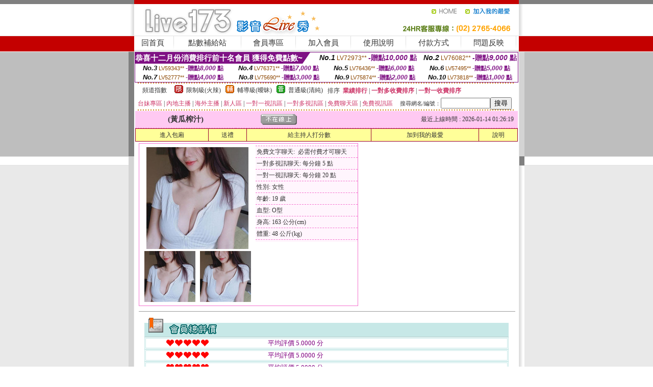

--- FILE ---
content_type: text/html; charset=Big5
request_url: http://168922.tk87u.com/?PUT=a_show&AID=216869&FID=168922&R2=&CHANNEL=
body_size: 14061
content:
<html><head><title>台灣網紅直播官網-真愛旅舍app</title><meta http-equiv=content-type content="text/html; charset=big5">
<meta name="Keywords" content="網上裸聊充值是真的嗎,CF視頻聊天室,黃色性愛電影,激情女主播聊天室,靠譜的免費交友軟件,免費視頻交友聊天室,成人聊天室極品騷女誘惑艷舞,國外視訊,六房間免費交友有緣網,免費視訊聊天區,哪個視頻聊天室好,AV成人網影院,性健康教育網,真實美女生活照片,qq愛真人視訊,情˙色線小說,好聊視頻聊天室,真人美女黃片視頻,免費交友樂園約炮,全球成人情色壇論影片玲瓏直播平台閃熒直播粉嫩直播平台KK唱響直播平台椰子直播平台草莓無限直播貓九直播視頻台妹直播聆心直播App心動直播平台小桃紅直播平台三葉草視頻app桃趣直播蜻蜓寶盒直播初夜直播平台浪晴直播App新視界直播app小米粒直播平台饅頭直播制服美女直播App六月花直播App暖心直播平台九優tv直播有幸遇見交友App大娛直播一對一寓兔直播App狐聊直播平台1024直播APP粉高蝦蔡陘l紅運直播平台桃花直播APP星火接力直播快狐直播交友app美媛直播App玖玖直播App小紅帽直播平台盒子水滴直播秀呔直播APP日初app直播平台浪浪直播平台雅情會直播平台天香直播花秀直播紅人娛樂App騎士直播app">
<meta name="description" content="網上裸聊充值是真的嗎,CF視頻聊天室,黃色性愛電影,激情女主播聊天室,靠譜的免費交友軟件,免費視頻交友聊天室,成人聊天室極品騷女誘惑艷舞,國外視訊,六房間免費交友有緣網,免費視訊聊天區,哪個視頻聊天室好,AV成人網影院,性健康教育網,真實美女生活照片,qq愛真人視訊,情˙色線小說,好聊視頻聊天室,真人美女黃片視頻,免費交友樂園約炮,全球成人情色壇論影片玲瓏直播平台閃熒直播粉嫩直播平台KK唱響直播平台椰子直播平台草莓無限直播貓九直播視頻台妹直播聆心直播App心動直播平台小桃紅直播平台三葉草視頻app桃趣直播蜻蜓寶盒直播初夜直播平台浪晴直播App新視界直播app小米粒直播平台饅頭直播制服美女直播App六月花直播App暖心直播平台九優tv直播有幸遇見交友App大娛直播一對一寓兔直播App狐聊直播平台1024直播APP粉高蝦蔡陘l紅運直播平台桃花直播APP星火接力直播快狐直播交友app美媛直播App玖玖直播App小紅帽直播平台盒子水滴直播秀呔直播APP日初app直播平台浪浪直播平台雅情會直播平台天香直播花秀直播紅人娛樂App騎士直播app">

<style type="text/css"><!--
.SS {font-size: 10px;line-height: 14px;}
.S {font-size: 11px;line-height: 16px;}
.M {font-size: 13px;line-height: 18px;}
.L {font-size: 15px;line-height: 20px;}
.LL {font-size: 17px;line-height: 22px;}
.LLL {font-size: 21px;line-height: 28px;}




body {
        font-size: 12px;
        height: 16px;
}


A:link { COLOR: #333333; TEXT-DECORATION: none }
A:active { COLOR: #333333; TEXT-DECORATION: none }
A:visited { COLOR: #333333; TEXT-DECORATION: none }
A:hover { COLOR: #CC0000; TEXT-DECORATION: underline }
.ainput { 
	font-size: 10pt;
	height: 22px;
	MARGIN-TOP: 2px;
	MARGIN-BOTTOM: 0px
}
select { 
	font-size: 9pt;
	height: 19px;
}
textarea { 
	font-size: 9pt;
	color: #666666;
}
td {
	font-size: 9pt;
	color: #333333;
	LETTER-SPACING: 0em;
	LINE-HEIGHT: 1.5em;
}
.style1 {
	color: #0074CE;
	font-family: Arial;
	font-weight: bold;
}
.style2 {
	font-family: Arial;
	font-weight: bold;
	color: #C40000;
}
.style3 {
	font-size: 12px;
	font-style: normal;
	LINE-HEIGHT: 1.6em;
	color: #C40000;
}
.style4 {
	font-size: 9pt;
	font-style: normal;
	LINE-HEIGHT: 1.6em;
	color: #E90080;
}
.style5 {
	font-size: 9pt;
	font-style: normal;
	LINE-HEIGHT: 1.6em;
	color: #FF8000;
}
.Table_f1 {
	font-size: 9pt;
	font-style: normal;
	LINE-HEIGHT: 1.5em;
	color: #E90080;
}
.Table_f2 {
	font-size: 9pt;
	font-style: normal;
	LINE-HEIGHT: 1.5em;
	color: #0074CE;
}
.Table_f3 {
	font-size: 9pt;
	font-style: normal;
	LINE-HEIGHT: 1.5em;
	color: #999999;
}
.Table_f4 {
	font-size: 9pt;
	font-style: normal;
	LINE-HEIGHT: 1.5em;
	color: #597D15;
}
.T11B_r {
	font-size: 11pt;
	font-weight: bold;
	LINE-HEIGHT: 1.6em;
	color: #C40000;
}
.T11B_b {
	font-size: 11pt;
	font-weight: bold;
	LINE-HEIGHT: 1.6em;
	color: #0066CC;
}
.T11B_b1 {
	font-size: 11pt;
	font-weight: bold;
	LINE-HEIGHT: 1.6em;
	color: #003399;
}
.t9 {
	font-size: 9pt;
	font-style: normal;
	LINE-HEIGHT: 1.5em;
	color: #0066CC;
}
.t9b {
	font-size: 10pt;
	font-style: normal;
	font-weight: bold;
	LINE-HEIGHT: 1.6em;
	font-family: Arial;
	color: #0066CC;
}

.t12b {
	font-size: 12pt;
	color: #004040;
	font-style: normal;
	font-weight: bold;
	LINE-HEIGHT: 1.6em;
	font-family: "Times New Roman", "Times", "serif";
}



--></style>
<script language="JavaScript" type="text/JavaScript">
function CHAT_GO(AID,FORMNAME){
document.form1_GO.AID.value=AID;
document.form1_GO.ROOM.value=AID;
document.form1_GO.MID.value=10000;
if(FORMNAME.uname.value=="" || FORMNAME.uname.value.indexOf("請輸入")!=-1)    {
  alert("請輸入暱稱");
  FORMNAME.uname.focus();
}else{
  var AWidth = screen.width-20;
  var AHeight = screen.height-80;
  if( document.all || document.layers ){
  utchat10000=window.open("","utchat10000","width="+AWidth+",height="+AHeight+",resizable=yes,toolbar=no,location=no,directories=no,status=no,menubar=no,copyhistory=no,top=0,left=0");
  }else{
  utchat10000=window.open("","utchat10000","width="+AWidth+",height="+AHeight+",resizable=yes,toolbar=no,location=no,directories=no,status=no,menubar=no,copyhistory=no,top=0,left=0");
  }
  document.form1_GO.uname.value=FORMNAME.uname.value;
  document.form1_GO.sex.value=FORMNAME.sex.value;
  document.form1_GO.submit();
}
}


function CHAT_GO123(AID){
  document.form1_GO.AID.value=AID;
  document.form1_GO.ROOM.value=AID;
  document.form1_GO.MID.value=10000;
  if(document.form1_GO.uname.value=="")    {
    alert("請輸入暱稱");
  }else{
    var AWidth = screen.width-20;
    var AHeight = screen.height-80;
    if( document.all || document.layers ){
    utchat10000=window.open("","utchat10000","width="+AWidth+",height="+AHeight+",resizable=yes,toolbar=no,location=no,directories=no,status=no,menubar=no,copyhistory=no,top=0,left=0");
    }else{
    utchat10000=window.open("","utchat10000","width="+AWidth+",height="+AHeight+",resizable=yes,toolbar=no,location=no,directories=no,status=no,menubar=no,copyhistory=no,top=0,left=0");
    }
    document.form1_GO.submit();
  }
}

function MM_swapImgRestore() { //v3.0
  var i,x,a=document.MM_sr; for(i=0;a&&i<a.length&&(x=a[i])&&x.oSrc;i++) x.src=x.oSrc;
}

function MM_preloadImages() { //v3.0
  var d=document; if(d.images){ if(!d.MM_p) d.MM_p=new Array();
    var i,j=d.MM_p.length,a=MM_preloadImages.arguments; for(i=0; i<a.length; i++)
    if (a[i].indexOf("#")!=0){ d.MM_p[j]=new Image; d.MM_p[j++].src=a[i];}}
}

function MM_findObj(n, d) { //v4.01
  var p,i,x;  if(!d) d=document; if((p=n.indexOf("?"))>0&&parent.frames.length) {
    d=parent.frames[n.substring(p+1)].document; n=n.substring(0,p);}
  if(!(x=d[n])&&d.all) x=d.all[n]; for (i=0;!x&&i<d.forms.length;i++) x=d.forms[i][n];
  for(i=0;!x&&d.layers&&i<d.layers.length;i++) x=MM_findObj(n,d.layers[i].document);
  if(!x && d.getElementById) x=d.getElementById(n); return x;
}

function MM_swapImage() { //v3.0
  var i,j=0,x,a=MM_swapImage.arguments; document.MM_sr=new Array; for(i=0;i<(a.length-2);i+=3)
   if ((x=MM_findObj(a[i]))!=null){document.MM_sr[j++]=x; if(!x.oSrc) x.oSrc=x.src; x.src=a[i+2];}
}
//-->
</script>


</head>
<!--body topMargin=0 marginheight=0 marginwidth=0 BACKGROUND='/images_live173/bg.gif'-->
<table width='776' border='0' align='center' cellpadding='0' cellspacing='0'><tr><td width='11' valign='top' background='images_live173/Tab_L2.gif'><img src='images_live173/Tab_L1.gif' width='11' height='325'></td><td width='754' align='center' valign='top' bgcolor='#FFFFFF'><body topMargin=0 marginheight=0 marginwidth=0 BACKGROUND='/images_live173/bg.gif'><table width='754' border='0' cellspacing='0' cellpadding='0'><tr><td height='8' bgcolor='#C40000'><img src='/images_live173//sx.gif' width='1' height='1'></td></tr>
<tr><td height='62'><table width='754' border='0' cellspacing='0' cellpadding='0'>
<tr><td width='365'><img src='/images_live173//logo.gif' width='365' height='62'></td>
<td width='389'><table width='389' border='0' cellspacing='0' cellpadding='0'>
<tr><td height='27' align='right'><a href='http://168922.tk87u.com/?FID=168922' target='_top'><img src='/images_live173//home.gif' width='66' height='27' border='0'></a><a href="javascript:window.external.AddFavorite ('http://168922.tk87u.com/?FID=168922','Live173影音Live秀')"><img src='/images_live173//myfavorites.gif' width='108' height='27' border='0'></a></td></tr><tr><td height='35' align='right'><img src='/images_live173//tel.gif' width='389' height='35'></td></tr></table></td></tr></table></td></tr></table><table width='754' border='0' cellspacing='0' cellpadding='0'><tr>
<td height='1' bgcolor='#E1E1E1'><img src='images_live173/sx.gif' width='1' height='1'></td></tr>
<tr><td height='27' valign='top' bgcolor='#FFFFFF'><table width='754' height='27' border='0' cellpadding='0' cellspacing='0' CLASS=L><tr align='center'><td CLASS=L><a href='./?FID=168922'>回首頁</A></td><td width='11'  CLASS=L><img src='images_live173/menuline.gif' width='11' height='27'></td><td CLASS=L><a href='/PAY1/?UID=&FID=168922' TARGET='_blank'>點數補給站</A></td><td width='11'  CLASS=L><img src='images_live173/menuline.gif' width='11' height='27'></td><td CLASS=L><a href='./?PUT=up&FID=168922' target='_top'>會員專區</span></A></td><td width='11'  CLASS=L><img src='images_live173/menuline.gif' width='11' height='27'></td><td CLASS=L><a href='./?PUT=up_reg&s=0&FID=168922' target='_top'>加入會員</span></A></td><td width='11'><img src='images_live173/menuline.gif' width='11' height='27'></td><td  CLASS=L><a href='./?PUT=faq&FID=168922'>使用說明</span></A></td><td width='11'><img src='images_live173/menuline.gif' width='11' height='27'></td><td  CLASS=L><a href='./?PUT=pay_doc1&FID=168922'>付款方式</span></A></td><td width='11'><img src='images_live173/menuline.gif' width='11' height='27'></td><td  CLASS=L><a href='./?PUT=mailbox&FID=168922'>問題反映</A></td><td width='11'><img src='images_live173/menuline.gif' width='11' height='27'></td><td  CLASS=L></td></tr></table></td></tr></table><table width='754' border='0' cellspacing='0' cellpadding='0'><tr><td height='4' bgcolor='#E9E9E9'><img src='images_live173/sx.gif' width='1' height='1'></td></tr></table><table border='0' cellspacing='0' cellpadding='0' ALIGN='CENTER' bgcolor='#FFFFFF' width='750'><tr><td><div style="margin:0 auto;width: 750px;border:1px solid #7f1184; font-family:Helvetica, Arial, 微軟正黑體 ,sans-serif;font-size: 12px; background-color: #ffffff">
 <table border="0" cellpadding="0" cellspacing="0" width="100%">
        <tr>
          <td align="left" valign="top">
            <table border="0" cellpadding="0" cellspacing="0" height="22">
              <tr>
                <td bgcolor="#7f1184"><b style="color:#FFFFFF;font-size:15px"> 恭喜十二月份消費排行前十名會員 獲得免費點數~</b></td>
                <td width="15">
                  <div style="border-style: solid;border-width: 22px 15px 0 0;border-color: #7e1184 transparent transparent transparent;"></div>
                </td>
              </tr>
            </table>
          </td>
          <td align="left">
            <b style="color:#111111;font-size:14px"><em>No.1</em></b>&nbsp;<span style="color:#8c4600;font-size:12px">LV72973**</span>
            <b style="color:#7f1184;font-size:14px"> -贈點<em>10,000</em> 點</b>
          </td>
          <td align="center" width="25%">
            <b style="color:#111111;font-size:14px"><em>No.2</em></b>&nbsp;<span style="color:#8c4600;font-size:12px">LV76082**</span>
            <b style="color:#7f1184;font-size:14px"> -贈點<em>9,000</em> 點</b>
          </td>
        </tr>
      </table>
      <table border="0" cellpadding="0" cellspacing="0" width="100%">
        <tr>
          <td align="center" width="25%">
            <b style="color:#111111;font-size:13px"><em>No.3</em></b>&nbsp;<span style="color:#8c4600;font-size:11px">LV59343**</span>
            <b style="color:#7f1184;font-size:12px"> -贈點<em>8,000</em> 點</b>
          </td>
          <td align="center" width="25%">
            <b style="color:#111111;font-size:13px"><em>No.4</em></b>&nbsp;<span style="color:#8c4600;font-size:11px">LV76371**</span>
            <b style="color:#7f1184;font-size:12px"> -贈點<em>7,000</em> 點</b>
          </td>
          <td align="center" width="25%">
            <b style="color:#111111;font-size:13px"><em>No.5</em></b>&nbsp;<span style="color:#8c4600;font-size:11px">LV76436**</span>
            <b style="color:#7f1184;font-size:12px"> -贈點<em>6,000</em> 點</b>
          </td>
          <td align="center">
            <b style="color:#111111;font-size:13px"><em>No.6</em></b>&nbsp;<span style="color:#8c4600;font-size:11px">LV57495**</span>
            <b style="color:#7f1184;font-size:12px"> -贈點<em>5,000</em> 點</b>
          </td>
        </tr>
      </table>
      <table border="0" cellpadding="0" cellspacing="0" width="100%">
        <tr>
          <td align="center" width="25%">
            <b style="color:#111111;font-size:13px"><em>No.7</em></b>&nbsp;<span style="color:#8c4600;font-size:11px">LV52777**</span>
            <b style="color:#7f1184;font-size:12px"> -贈點<em>4,000</em> 點</b>
          </td>
          <td align="center" width="25%">
            <b style="color:#111111;font-size:13px"><em>No.8</em></b>&nbsp;<span style="color:#8c4600;font-size:11px">LV75690**</span>
            <b style="color:#7f1184;font-size:12px"> -贈點<em>3,000</em> 點</b>
          </td>
          <td align="center" width="25%">
            <b style="color:#111111;font-size:13px"><em>No.9</em></b>&nbsp;<span style="color:#8c4600;font-size:11px">LV75874**</span>
            <b style="color:#7f1184;font-size:12px"> -贈點<em>2,000</em> 點</b>
          </td>
          <td align="center" width="25%">
            <b style="color:#111111;font-size:13px"><em>No.10</em></b>&nbsp;<span style="color:#8c4600;font-size:11px">LV73818**</span>
            <b style="color:#7f1184;font-size:12px"> -贈點<em>1,000</em> 點</b>
          </td>
        </tr>
      </table>
    </div>
</td></tr></table><table width='740' height='25' border='0' cellpadding='0' cellspacing='0' bgcolor='#FFFFFF' ALIGN=CENTER CLASS=S><tr> <td height='2' background='img/dot.gif'><img src='img/dot.gif' width='5' height='2'></td></tr><tr><td><table border='0' cellpadding='0' cellspacing='3' CLASS='M'><tr><td>&nbsp;&nbsp;頻道指數&nbsp;&nbsp;</TD><TD CLASS='M'>&nbsp;&nbsp;<A HREF='./index.phtml?PUT=A_SORT&SORT=R41&FID=168922'><img src='/images/slevel1.gif' width='17' height='16' BORDER='0' TITLE='節目等級為限制級適合年齡滿21歲之成人進入'></A></TD><TD>&nbsp;<A HREF='./index.phtml?PUT=A_SORT&SORT=R41&FID=168922'>限制級(火辣)</A></TD><TD>&nbsp;&nbsp;<A HREF='./index.phtml?PUT=A_SORT&SORT=R42&FID=168922'><img src='/images/slevel2.gif' width='17' height='16' BORDER='0' TITLE='節目等級為輔導級適合年齡滿18歲之成人進入'></A></TD><TD>&nbsp;<A HREF='./index.phtml?PUT=A_SORT&SORT=R42&FID=168922'>輔導級(曖昧)</A></TD><TD>&nbsp;&nbsp;<A HREF='./index.phtml?PUT=A_SORT&SORT=R40&FID=168922'><img src='/images/slevel0.gif' width='17' height='16' BORDER='0' TITLE='節目等級為普通級適合所有年齡層進入'></A></TD><TD>&nbsp;<A HREF='./index.phtml?PUT=A_SORT&SORT=R40&FID=168922'>普通級(清純)</A></TD><TD><table width='100%' height='20' border='0' cellpadding='0' cellspacing='0' CLASS='S'><tr><td valign='bottom'>&nbsp;&nbsp;排序&nbsp;&nbsp;<strong><a href='./index.phtml?PUT=A_SORT&SORT=N&ON=&FID=168922'><font color='#CC3366'>業績排行</font></a></strong>&nbsp;|&nbsp;<strong><a href='./index.phtml?PUT=A_SORT&SORT=R6&FID=168922'><font color='#CC3366'>一對多收費排序</font></a></strong>&nbsp;|&nbsp;<strong><a href='./index.phtml?PUT=A_SORT&SORT=R7&FID=168922'><font color='#CC3366'>一對一收費排序</font></a></strong></font></div></td></tr></table></td></tr></table><table width='100%' height='20' border='0' cellpadding='0' cellspacing='0'><tr><td><a href='./index.phtml?PUT=A_SORT&SORT=TW&FID=168922'><font color='#CC3366'>台妹專區</font></a>&nbsp;|&nbsp;<a href='./index.phtml?PUT=A_SORT&SORT=CN&FID=168922'><font color='#CC3366'>內地主播</font></a>&nbsp;|&nbsp;<a href='./index.phtml?PUT=A_SORT&SORT=GLOBAL&FID=168922'><font color='#CC3366'>海外主播</font></a>&nbsp;|&nbsp;<a href='./index.phtml?PUT=A_SORT&SORT=NEW&FID=168922'><font color='#CC3366'>新人區</font></a></strong>&nbsp;|&nbsp;<a href='./index.phtml?PUT=A_SORT&SORT=R52&FID=168922'><font color='#CC3366'>一對一視訊區</font></a></strong>&nbsp;|&nbsp;<a href='./index.phtml?PUT=A_SORT&SORT=R54&FID=168922'><font color='#CC3366'>一對多視訊區</font></a></strong>&nbsp;|&nbsp;<a href='./index.phtml?PUT=A_SORT&SORT=R51&FID=168922'><font color='#CC3366'>免費聊天區</font></a></strong>&nbsp;|&nbsp;<a href='./index.phtml?PUT=A_SORT&SORT=R53&FID=168922'><font color='#CC3366'>免費視訊區</font></a></strong></font></div></TD><TD><table border='0' cellspacing='0' bgcolor='#FFFFFF' cellpadding='0'><form name='SEARCHFORM123' action='./index.phtml' align=center method=POST><input type=hidden name='PUT' value='a_show'><input type=hidden name='FID' value='168922'><TR><TD class='S'>搜尋網名/編號：<input type='text' name='KEY_STR' size='10' VALUE=''><input type='SUBMIT' value='搜尋' name='B2'></td></tr></FORM></table></TD></tr></table><tr> <td height='2' background='img/dot.gif'><img src='img/dot.gif' width='5' height='2'></td></tr></td></tr></table><table width='750' border='0' cellspacing='0' cellpadding='0' ALIGN=CENTER BGCOLOR='#FFFFFF'><TR><TD><CENTER>
<SCRIPT language='JavaScript'>
function CHECK_SEARCH_KEY(FORMNAME){
  var error;
  if (FORMNAME.KEY_STR.value.length<2){
    alert('您輸入的搜尋字串必需多於 2 字元!!');
    FORMNAME.KEY_STR.focus();
    return false;
  }
  return true;
}
</SCRIPT>
<script>function BOOKMARKAID(){var BASE_URL='http://168922.tk87u.com/?PUT=a_show&AID=216869&FID=168922&R2=&CHANNEL=R52';var BASE_TITLE='黃瓜榨汁影音視訊聊天室 - 靜芬 ';if ((navigator.appName == "Microsoft Internet Explorer") && (parseInt(navigator.appVersion) >= 4)) {
window.external.AddFavorite (BASE_URL,BASE_TITLE);
}else {
var msg = '為了方便您下次再進入本網站請 [ 加入我的最愛]!';
if(navigator.appName == 'Netscape'){msg += '(CTRL-D)';}
alert(msg);
}
}</script><SCRIPT>
function CHATGO(AID,ACTIONTYPE){
  document.FORM_GO_CHAT.ACTIONTYPE.value=ACTIONTYPE;
  document.FORM_GO_CHAT.AID.value=AID;
  document.FORM_GO_CHAT.ROOM.value=AID;
  document.FORM_GO_CHAT.MID.value=10000;
  document.FORM_GO_CHAT.target="A_"+AID;
  var AW = screen.availWidth;
  var AH = screen.availHeight;document.FORM_GO_CHAT.submit();}</SCRIPT><table width='0' border='0' cellpadding='0' cellspacing='0'><TR><TD></TD></TR>
<form method='GET' action='/V4/index.phtml'  target='_blank' name='FORM_GO_CHAT'>
<input type='HIDDEN' name='sex' value=''>
<input type='HIDDEN' name='sextype' value=''>
<input type='HIDDEN' name='age' value=''>
<input type='HIDDEN' name='ACTIONTYPE' value=''><input type='HIDDEN' name='MID' value='168922'>
<input type='HIDDEN' name='UID' value=''>
<input type='HIDDEN' name='ROOM' value='216869'>
<input type='HIDDEN' name='AID' value='216869'>
<input type='HIDDEN' name='FID' value='168922'>
</form></TABLE><table border='0' width='750' cellspacing='1' cellpadding='0' align='center' CLASS=M><tr><td ALIGN=CENTER>
<TABLE border='0' width='100%' cellspacing='0' cellpadding='4' CLASS=M>
<TR><TD style='background:#FFC9F2;padding:6px 8px 6px 8px;border-bottom:1px dashed #F572CF' CLASS='L' ALIGN='CENTER' VALIGN=TOP><B>
 &nbsp;&nbsp;(黃瓜榨汁)&nbsp;&nbsp;</TD>
<TD style='background:#FFC9F2;padding:6px 8px 6px 8px;border-bottom:1px dashed #F572CF' CLASS='L' ALIGN='CENTER' VALIGN=TOP><B>
<IMG SRC='/T008IMG/offline.gif'>
</TD>
<TD style='background:#FFC9F2;padding:6px 8px 6px 8px;border-bottom:1px dashed #F572CF' align='right'>最近上線時間 : 2026-01-14 01:26:19 </TD></TR>
</TD></TR></TABLE>
<TABLE CLASS=M WIDTH=100% ALIGN=CENTER border='1' cellpadding='1' cellspacing='0' style='border-collapse: collapse' bordercolor='#990033'><TR><TD  ALIGN=CENTER onmouseover="this.bgColor='#FFCC33';" onmouseout="this.bgColor='#FFFF99'"; BGCOLOR='#FFFF99' HEIGHT='25 '><A href="Javascript:CHATGO('216869','3');">
進入包廂
</A>
</TD><TD  ALIGN=CENTER onmouseover="this.bgColor='#FFCC33';" onmouseout="this.bgColor='#FFFF99'"; BGCOLOR='#FFFF99' HEIGHT='25 '><A href='./?PUT=gift_send&AID=216869&FID=168922'>送禮</A>
</TD><TD  ALIGN=CENTER onmouseover="this.bgColor='#FFCC33';" onmouseout="this.bgColor='#FFFF99'"; BGCOLOR='#FFFF99' HEIGHT='25 '><A href='./index.phtml?PUT=a_vote_edit&AID=216869&FID=168922'>給主持人打分數</A>
</TD><TD  ALIGN=CENTER onmouseover="this.bgColor='#FFCC33';" onmouseout="this.bgColor='#FFFF99'"; BGCOLOR='#FFFF99' HEIGHT='25 '><A href='JavaScript:BOOKMARKAID();'>加到我的最愛</A>
</TD><TD  ALIGN=CENTER onmouseover="this.bgColor='#FFCC33';" onmouseout="this.bgColor='#FFFF99'"; BGCOLOR='#FFFF99' HEIGHT='25 '><A href='./index.phtml?PUT=faq&FID=168922'>說明</A>
</TD></TR></TABLE><TABLE border='0' width='750' cellspacing='0' cellpadding='0' BGCOLOR='FFFFFF' CLASS=S>
<TR>
<TD>
<center>
<TABLE width='99%' CLASS='M'><TR><TD>
<TABLE border='0' width='420' cellspacing='0' cellpadding='0' style='border:1px solid #F572CF;margin:0px 10px 10px 0px' bgcolor='#FFFFFF' align='left' margin:0px 10px 10px 0px' bgcolor='#FFFFFF'>
<TR>
<TD valign='top' style='padding:4px 4px 4px 4px' style='border-right:1px dashed #F572CF;'>
<TABLE border='0' width='220'>
<TR>
<TD COLSPAN='2' ALIGN='CENTER' VALIGN='TOP' WIDTH=220>
<A HREF='/V4/?AID=216869&FID=168922&WEBID=' TARGET='AID216869'><IMG SRC='/A_PH/216869/1-200x200.jpg' BORDER='0'></A></TD></TR>
<TR><TD COLSPAN='1' ALIGN='CENTER' VALIGN='TOP' WIDTH='50%'><A HREF='/V4/?AID=216869&FID=168922&WEBID=' TARGET='AID216869'><IMG SRC='/A_PH/216869/2-100x100.jpg' BORDER='0'></A></TD><TD COLSPAN='1' ALIGN='CENTER' VALIGN='TOP' WIDTH='50%'><A HREF='/V4/?AID=216869&FID=168922&WEBID=' TARGET='AID216869'><IMG SRC='/A_PH/216869/3-100x100.jpg' BORDER='0'></A></TD></TR></TABLE>
</TD>
<TD valign='top' style='padding:4px 0px 0px 0px' WIDTH='100%'>
<TABLE border='0' width='200' cellspacing='0' cellpadding='2' CLASS=M BGCOLOR='#FFF5FD'><TR><TD style='border-top:1px dashed #F572CF;'>免費文字聊天:&nbsp; 必需付費才可聊天</TD></TR>
<TR><TD style='border-top:1px dashed #F572CF;'>一對多視訊聊天:&nbsp;每分鐘 5 點</TD></TR>
<TR><TD style='border-top:1px dashed #F572CF;'>一對一視訊聊天:&nbsp;每分鐘 20 點</TD></TR>
<TR><TD style='border-top:1px dashed #F572CF;'>性別:&nbsp;女性</TD></TR>
<TR><TD style='border-top:1px dashed #F572CF;'>年齡:&nbsp;19 歲</TD></TR>
<TR><TD style='border-top:1px dashed #F572CF;'>血型:&nbsp;O型</TD></TR>
<TR><TD style='border-top:1px dashed #F572CF;'>身高:&nbsp;163 公分(cm)</TD></TR>
<TR><TD style='border-top:1px dashed #F572CF;'>體重:&nbsp;48 公斤(kg)</TD></TR>
<TR><TD style='border-top:1px dashed #F572CF;'></TD></TR>
</TABLE>
</TD>
</TR>
</TABLE>
<HR SIZE=1 COLOR=999999 WIDTH=100%></TD></TR></TABLE>
</center>
</TD>
</TR>
</TABLE>
</TD></TR></TABLE>
<table border='0' cellpadding='0' cellspacing='0' width='95%' id='table12'>
<tr><td background='/images_vote/bar_bg.gif'><img border='0' src='/images_vote/bar1.gif'></td></tr></table>
<table border='0' cellpadding='0' cellspacing='0' width='95%' id='table13'><tr><td align='center' colspan='3'><table border='0' cellpadding='0' cellspacing='0' width='100%' id='table37' style='border: 3px double #C7E8E7'><tr><td width='39'><p align='center'><font size='2' color='#800080'></font></td><td WIDTH=200><img border='0' src='/images_vote/icon_love.gif' width='17' height='17'><img border='0' src='/images_vote/icon_love.gif' width='17' height='17'><img border='0' src='/images_vote/icon_love.gif' width='17' height='17'><img border='0' src='/images_vote/icon_love.gif' width='17' height='17'><img border='0' src='/images_vote/icon_love.gif' width='17' height='17'></td><td><font size='2' color='#800080'>平均評價 5.0000 分</font></td></tr></table><table border='0' cellpadding='0' cellspacing='0' width='100%' id='table37' style='border: 3px double #C7E8E7'><tr><td width='39'><p align='center'><font size='2' color='#800080'></font></td><td WIDTH=200><img border='0' src='/images_vote/icon_love.gif' width='17' height='17'><img border='0' src='/images_vote/icon_love.gif' width='17' height='17'><img border='0' src='/images_vote/icon_love.gif' width='17' height='17'><img border='0' src='/images_vote/icon_love.gif' width='17' height='17'><img border='0' src='/images_vote/icon_love.gif' width='17' height='17'></td><td><font size='2' color='#800080'>平均評價 5.0000 分</font></td></tr></table><table border='0' cellpadding='0' cellspacing='0' width='100%' id='table37' style='border: 3px double #C7E8E7'><tr><td width='39'><p align='center'><font size='2' color='#800080'></font></td><td WIDTH=200><img border='0' src='/images_vote/icon_love.gif' width='17' height='17'><img border='0' src='/images_vote/icon_love.gif' width='17' height='17'><img border='0' src='/images_vote/icon_love.gif' width='17' height='17'><img border='0' src='/images_vote/icon_love.gif' width='17' height='17'><img border='0' src='/images_vote/icon_love.gif' width='17' height='17'></td><td><font size='2' color='#800080'>平均評價 5.0000 分</font></td></tr></table><table border='0' cellpadding='0' cellspacing='0' width='100%' id='table37' style='border: 3px double #C7E8E7'><tr><td width='39'><p align='center'><font size='2' color='#800080'></font></td><td WIDTH=200><img border='0' src='/images_vote/icon_love.gif' width='17' height='17'><img border='0' src='/images_vote/icon_love.gif' width='17' height='17'><img border='0' src='/images_vote/icon_love.gif' width='17' height='17'><img border='0' src='/images_vote/icon_love.gif' width='17' height='17'><img border='0' src='/images_vote/icon_love.gif' width='17' height='17'></td><td><font size='2' color='#800080'>平均評價 5.0000 分</font></td></tr></table></td></tr></TABLE><table border='0' cellpadding='0' cellspacing='0' width='95%' id='table13'><tr><td align='center' colspan='3'><tr><td width='42' align='center'>　</td><td><font size='2' color='#808080'>註﹕最高值 5分</font></td><td width='177'><a href='/index.phtml?PUT=a_vote_edit&AID=216869' target=_blank><img border='0' src='/images_vote/bt_g2.gif' width='120' height='27'></a></td></tr></table><table border='0' cellpadding='0' cellspacing='0' width='95%' id='table14'><tr><td background='/images_vote/bar_bg.gif'><img border='0' src='/images_vote/bar2.gif'></td></tr></table><table border='0' cellpadding='0' cellspacing='0' width='95%' id='table30' style='border: 3px double #C7E8E7; '><tr><td><table border='0' cellpadding='0' cellspacing='0' id='table31' style='font-size: 10pt' width=100%><tr><td align='center'><td><img border='0' src='/images_vote/icon_love.gif' width='17' height='17'><img border='0' src='/images_vote/icon_love.gif' width='17' height='17'><img border='0' src='/images_vote/icon_love.gif' width='17' height='17'><img border='0' src='/images_vote/icon_love.gif' width='17' height='17'><img border='0' src='/images_vote/icon_love.gif' width='17' height='17'><td align='center'><td><img border='0' src='/images_vote/icon_love.gif' width='17' height='17'><img border='0' src='/images_vote/icon_love.gif' width='17' height='17'><img border='0' src='/images_vote/icon_love.gif' width='17' height='17'><img border='0' src='/images_vote/icon_love.gif' width='17' height='17'><img border='0' src='/images_vote/icon_love.gif' width='17' height='17'><td align='center'><td><img border='0' src='/images_vote/icon_love.gif' width='17' height='17'><img border='0' src='/images_vote/icon_love.gif' width='17' height='17'><img border='0' src='/images_vote/icon_love.gif' width='17' height='17'><img border='0' src='/images_vote/icon_love.gif' width='17' height='17'><img border='0' src='/images_vote/icon_love.gif' width='17' height='17'><td align='center'><td><img border='0' src='/images_vote/icon_love.gif' width='17' height='17'><img border='0' src='/images_vote/icon_love.gif' width='17' height='17'><img border='0' src='/images_vote/icon_love.gif' width='17' height='17'><img border='0' src='/images_vote/icon_love.gif' width='17' height='17'><img border='0' src='/images_vote/icon_love.gif' width='17' height='17'><tr><td align='left' colspan='8'><font size='2' color='#800080'>會員[ LV7383122 ]<B> 蠢萌蠢萌</B> 的評論：</font>漂亮 <FONT CLASS=S>( 2025-12-19 23:46:38 )</FONT></td></tr></table></td></tr></table><table border='0' cellpadding='0' cellspacing='0' width='95%' id='table30' style='border: 3px double #C7E8E7; '><tr><td><table border='0' cellpadding='0' cellspacing='0' id='table31' style='font-size: 10pt' width=100%><tr><td align='center'><td><img border='0' src='/images_vote/icon_love.gif' width='17' height='17'><img border='0' src='/images_vote/icon_love.gif' width='17' height='17'><img border='0' src='/images_vote/icon_love.gif' width='17' height='17'><img border='0' src='/images_vote/icon_love.gif' width='17' height='17'><img border='0' src='/images_vote/icon_love.gif' width='17' height='17'><td align='center'><td><img border='0' src='/images_vote/icon_love.gif' width='17' height='17'><img border='0' src='/images_vote/icon_love.gif' width='17' height='17'><img border='0' src='/images_vote/icon_love.gif' width='17' height='17'><img border='0' src='/images_vote/icon_love.gif' width='17' height='17'><img border='0' src='/images_vote/icon_love.gif' width='17' height='17'><td align='center'><td><img border='0' src='/images_vote/icon_love.gif' width='17' height='17'><img border='0' src='/images_vote/icon_love.gif' width='17' height='17'><img border='0' src='/images_vote/icon_love.gif' width='17' height='17'><img border='0' src='/images_vote/icon_love.gif' width='17' height='17'><img border='0' src='/images_vote/icon_love.gif' width='17' height='17'><td align='center'><td><img border='0' src='/images_vote/icon_love.gif' width='17' height='17'><img border='0' src='/images_vote/icon_love.gif' width='17' height='17'><img border='0' src='/images_vote/icon_love.gif' width='17' height='17'><img border='0' src='/images_vote/icon_love.gif' width='17' height='17'><img border='0' src='/images_vote/icon_love.gif' width='17' height='17'><tr><td align='left' colspan='8'><font size='2' color='#800080'>會員[ LV6827898 ]<B> 3491314</B> 的評論：</font>很不錯的一個女孩 <FONT CLASS=S>( 2025-12-09 01:30:23 )</FONT></td></tr></table></td></tr></table><BR>
<BR>
<table border='0' cellpadding='0' cellspacing='0' width='95%' id='table14'><tr><td background='/images_vote/bar_bg.gif'><B>主持人最近上線記錄</B></td></tr></table><table border='0' cellpadding='0' cellspacing='0' width='95%' id='table30' style='border: 3px double #C7E8E7; '><tr><td><table border='0' cellpadding='0' cellspacing='0' id='table31' style='font-size: 10pt' width=100%><tr><td align='CENTER'><font size='2' color='#800080'><B>項次</font></TD><td align='CENTER'><B>日期</TD><td align='CENTER'><B>進入時間</TD><TD ALIGN=CENTER><B>離開時間</td><TD ALIGN=CENTER><B>停留時間</td></tr><tr BGCOLOR='FFFFFF'><td align='CENTER'><font size='2' color='#800080'>1</font></TD><TD ALIGN=CENTER>2026-01-14</td><td align='CENTER'>00:00</TD><TD ALIGN=CENTER>01:26</td><TD ALIGN=RIGHT>86 分鐘</td><tr BGCOLOR='FFEEEE'><td align='CENTER'><font size='2' color='#800080'>2</font></TD><TD ALIGN=CENTER>2026-01-13</td><td align='CENTER'>23:27</TD><TD ALIGN=CENTER>23:59</td><TD ALIGN=RIGHT>33 分鐘</td><tr BGCOLOR='FFFFFF'><td align='CENTER'><font size='2' color='#800080'>3</font></TD><TD ALIGN=CENTER></td><td align='CENTER'>00:12</TD><TD ALIGN=CENTER>01:18</td><TD ALIGN=RIGHT>66 分鐘</td><tr BGCOLOR='FFEEEE'><td align='CENTER'><font size='2' color='#800080'>4</font></TD><TD ALIGN=CENTER>2026-01-12</td><td align='CENTER'>00:04</TD><TD ALIGN=CENTER>01:32</td><TD ALIGN=RIGHT>87 分鐘</td><tr BGCOLOR='FFFFFF'><td align='CENTER'><font size='2' color='#800080'>5</font></TD><TD ALIGN=CENTER></td><td align='CENTER'>00:00</TD><TD ALIGN=CENTER>00:01</td><TD ALIGN=RIGHT>1 分鐘</td><tr BGCOLOR='FFEEEE'><td align='CENTER'><font size='2' color='#800080'>6</font></TD><TD ALIGN=CENTER>2026-01-11</td><td align='CENTER'>23:47</TD><TD ALIGN=CENTER>23:59</td><TD ALIGN=RIGHT>13 分鐘</td><tr BGCOLOR='FFFFFF'><td align='CENTER'><font size='2' color='#800080'>7</font></TD><TD ALIGN=CENTER></td><td align='CENTER'>02:06</TD><TD ALIGN=CENTER>02:54</td><TD ALIGN=RIGHT>48 分鐘</td><tr BGCOLOR='FFEEEE'><td align='CENTER'><font size='2' color='#800080'>8</font></TD><TD ALIGN=CENTER>2026-01-10</td><td align='CENTER'>00:42</TD><TD ALIGN=CENTER>01:26</td><TD ALIGN=RIGHT>44 分鐘</td><tr BGCOLOR='FFFFFF'><td align='CENTER'><font size='2' color='#800080'>9</font></TD><TD ALIGN=CENTER>2026-01-09</td><td align='CENTER'>00:00</TD><TD ALIGN=CENTER>00:42</td><TD ALIGN=RIGHT>43 分鐘</td><tr BGCOLOR='FFEEEE'><td align='CENTER'><font size='2' color='#800080'>10</font></TD><TD ALIGN=CENTER>2026-01-08</td><td align='CENTER'>23:32</TD><TD ALIGN=CENTER>23:59</td><TD ALIGN=RIGHT>28 分鐘</td><tr BGCOLOR='FFFFFF'><td align='CENTER'><font size='2' color='#800080'>11</font></TD><TD ALIGN=CENTER></td><td align='CENTER'>01:17</TD><TD ALIGN=CENTER>01:29</td><TD ALIGN=RIGHT>12 分鐘</td><tr BGCOLOR='FFEEEE'><td align='CENTER'><font size='2' color='#800080'>12</font></TD><TD ALIGN=CENTER></td><td align='CENTER'>00:11</TD><TD ALIGN=CENTER>01:14</td><TD ALIGN=RIGHT>63 分鐘</td><tr BGCOLOR='FFFFFF'><td align='CENTER'><font size='2' color='#800080'>13</font></TD><TD ALIGN=CENTER></td><td align='CENTER'>00:00</TD><TD ALIGN=CENTER>00:09</td><TD ALIGN=RIGHT>9 分鐘</td><tr BGCOLOR='FFEEEE'><td align='CENTER'><font size='2' color='#800080'>14</font></TD><TD ALIGN=CENTER>2026-01-07</td><td align='CENTER'>23:55</TD><TD ALIGN=CENTER>23:59</td><TD ALIGN=RIGHT>5 分鐘</td><tr BGCOLOR='FFFFFF'><td align='CENTER'><font size='2' color='#800080'>15</font></TD><TD ALIGN=CENTER></td><td align='CENTER'>00:04</TD><TD ALIGN=CENTER>01:32</td><TD ALIGN=RIGHT>88 分鐘</td><tr BGCOLOR='FFEEEE'><td align='CENTER'><font size='2' color='#800080'>16</font></TD><TD ALIGN=CENTER>2026-01-06</td><td align='CENTER'>01:03</TD><TD ALIGN=CENTER>01:32</td><TD ALIGN=RIGHT>30 分鐘</td><tr BGCOLOR='FFFFFF'><td align='CENTER'><font size='2' color='#800080'>17</font></TD><TD ALIGN=CENTER></td><td align='CENTER'>00:00</TD><TD ALIGN=CENTER>00:59</td><TD ALIGN=RIGHT>59 分鐘</td><tr BGCOLOR='FFEEEE'><td align='CENTER'><font size='2' color='#800080'>18</font></TD><TD ALIGN=CENTER>2026-01-05</td><td align='CENTER'>23:32</TD><TD ALIGN=CENTER>23:59</td><TD ALIGN=RIGHT>28 分鐘</td><tr BGCOLOR='FFFFFF'><td align='CENTER'><font size='2' color='#800080'>19</font></TD><TD ALIGN=CENTER></td><td align='CENTER'>23:15</TD><TD ALIGN=CENTER>23:30</td><TD ALIGN=RIGHT>14 分鐘</td><tr BGCOLOR='FFEEEE'><td align='CENTER'><font size='2' color='#800080'>20</font></TD><TD ALIGN=CENTER></td><td align='CENTER'>00:41</TD><TD ALIGN=CENTER>01:21</td><TD ALIGN=RIGHT>40 分鐘</td><tr BGCOLOR='FFFFFF'><td align='CENTER'><font size='2' color='#800080'>21</font></TD><TD ALIGN=CENTER></td><td align='CENTER'>00:00</TD><TD ALIGN=CENTER>00:38</td><TD ALIGN=RIGHT>39 分鐘</td><tr BGCOLOR='FFEEEE'><td align='CENTER'><font size='2' color='#800080'>22</font></TD><TD ALIGN=CENTER>2026-01-04</td><td align='CENTER'>23:24</TD><TD ALIGN=CENTER>23:59</td><TD ALIGN=RIGHT>35 分鐘</td><tr BGCOLOR='FFFFFF'><td align='CENTER'><font size='2' color='#800080'>23</font></TD><TD ALIGN=CENTER>2026-01-03</td><td align='CENTER'>01:30</TD><TD ALIGN=CENTER>01:36</td><TD ALIGN=RIGHT>6 分鐘</td><tr BGCOLOR='FFEEEE'><td align='CENTER'><font size='2' color='#800080'>24</font></TD><TD ALIGN=CENTER></td><td align='CENTER'>01:17</TD><TD ALIGN=CENTER>01:28</td><TD ALIGN=RIGHT>10 分鐘</td><tr BGCOLOR='FFFFFF'><td align='CENTER'><font size='2' color='#800080'>25</font></TD><TD ALIGN=CENTER></td><td align='CENTER'>01:05</TD><TD ALIGN=CENTER>01:11</td><TD ALIGN=RIGHT>6 分鐘</td><tr BGCOLOR='FFEEEE'><td align='CENTER'><font size='2' color='#800080'>26</font></TD><TD ALIGN=CENTER></td><td align='CENTER'>00:05</TD><TD ALIGN=CENTER>01:03</td><TD ALIGN=RIGHT>58 分鐘</td><tr BGCOLOR='FFFFFF'><td align='CENTER'><font size='2' color='#800080'>27</font></TD><TD ALIGN=CENTER>2026-01-02</td><td align='CENTER'>00:22</TD><TD ALIGN=CENTER>01:35</td><TD ALIGN=RIGHT>73 分鐘</td><tr BGCOLOR='FFEEEE'><td align='CENTER'><font size='2' color='#800080'>28</font></TD><TD ALIGN=CENTER>2026-01-01</td><td align='CENTER'>11:28</TD><TD ALIGN=CENTER>11:28</td><TD ALIGN=RIGHT>0 分鐘</td><tr BGCOLOR='FFFFFF'><td align='CENTER'><font size='2' color='#800080'>29</font></TD><TD ALIGN=CENTER></td><td align='CENTER'>09:06</TD><TD ALIGN=CENTER>09:07</td><TD ALIGN=RIGHT>0 分鐘</td><tr BGCOLOR='FFEEEE'><td align='CENTER'><font size='2' color='#800080'>30</font></TD><TD ALIGN=CENTER></td><td align='CENTER'>02:54</TD><TD ALIGN=CENTER>03:06</td><TD ALIGN=RIGHT>12 分鐘</td></table><BR></td></tr></table><TABLE><TR><TD ALIGN=CENTER><B><A href='./?PUT=a_show&AID=216869&FID=168922'>主持人個人首頁</A></B>
 | <B><A href='./?PUT=a_show&TYPE=UP9&AID=216869&FID=168922'>相片本</A></B>
 | <B><A href='./?PUT=a_show&TYPE=A_VOTE&AID=216869&FID=168922'>評價</A></B>
 | <B><A href='./?PUT=a_show&TYPE=ALOG&AID=216869&FID=168922'>記錄</A></B>
</TD></TR></TABLE>
</td></tr></table></td><td width='11' valign='top' background='images_live173/Tab_R2.gif'><img src='images_live173/Tab_R1.gif' width='11' height='325'></td></tr></table><table width='776' border='0' align='center' cellpadding='0' cellspacing='0' CLASS='M'>
<tr><td height='1' bgcolor='#CDCDCD'><img src='/images_live173/sx.gif' width='1' height='1'></td>
</tr><tr><td height='25' align='center' bgcolor='#FFFFFF'>　<img src='/images_live173/icon_01.gif' width='20' height='20' align='absmiddle'><a href='./?PUT=tos&FID=168922'><FONT CLASS='L'>使用條款</A>　<img src='/images_live173/icon_01.gif' width='20' height='20' align='absmiddle'><A href='./?PUT=aweb_reg&FID=168922'>加入賺錢聯盟</A>　<img src='/images_live173/icon_01.gif' width='20' height='20' align='absmiddle'><A href='./?PUT=aweb_logon&FID=168922'>賺錢聯盟專區</A></FONT>
<BR>
<FONT COLOR=999999 CLASS=S>
Copyright &copy; 2026 By <a href='http://168922.tk87u.com'>台灣網紅直播官網-真愛旅舍app</a> All Rights Reserved.</FONT>
</td></tr>
<tr><td height='50' bgcolor='#F6F6F6'><table width='776' height='50' border='0' cellpadding='0' cellspacing='0'>
<tr><td width='225'><img src='/images_live173/bottom_logo.gif' width='225' height='50'></td>
<td width='551' align='right' background='/images_live173/bottom_bg.gif'><table height='35' border='0' cellpadding='0' cellspacing='0'>
<tr><td width='268' valign='bottom'><img src='/images_live173/bottom_copy.gif' width='268' height='16'></td>
<td width='122' valign='bottom'><img src='/images_live173/bottom_mail.gif' width='122' height='16' border='0'></td></tr>
</table></td></tr></table>
</td></tr></table>
<table width='776' border='0' align='center' cellpadding='0' cellspacing='0'><tr>
<td><img src='/secure/18-01.gif' width='18' height='16'></td>
<td background='/secure/18-01a.gif'><img src='/secure/18-01a.gif' width='18' height='16'></td>
<td><img src='/secure/18-02.gif' width='18' height='16'></td></tr>
<tr><td background='/secure/18-02b.gif'>&nbsp;</td><td>

<TABLE cellSpacing=0 cellPadding=1 width='100%' border=0 ALIGN=CENTER><TBODY><TR align=left>
<TD width=38 height='70' align=middle bgcolor='#EDDAE7'><img src='/secure/18.gif' width='25' hspace='8' vspace='5'></TD>
<TD vAlign=top bgcolor='#EDDAE7' class=style3><font size='2'>
依'電腦網際網路分級辦法'為限制級，限定為年滿<font face='Arial, Helvetica, sans-serif'>18</font>歲且已具有完整行為能力之網友，未滿<font face='Arial, Helvetica, sans-serif'>18</font>
歲謝絕進入瀏覽，且願接受本站內影音內容及各項條款。為防範未滿<font face='Arial, Helvetica, sans-serif'>18</font>歲之未成年網友瀏覽網路上限制級內容的圖文資訊，建議您可進行
<A href='http://www.ticrf.org.tw/' target=_blank>
<FONT color=#597d15>網路分級基金會TICRF分級服務</FONT></A>的安裝與設定。</font>
(為還給愛護本站的網友一個純淨的聊天環境，本站設有管理員)
</TD>
</TR></TBODY></TABLE>

</td><td background='/secure/18-02a.gif'>&nbsp;</td></tr>
<tr><td><img src='/secure/18-03.gif' width='18' height='19'></td>
<td background='/secure/18-03a.gif'>&nbsp;</td>
<td><img src='/secure/18-04.gif' width='18' height='19'></td>
</tr></table><TABLE ALIGN='CENTER'><TR><TD><CENTER><a href=http://336571.i322.com/ target=_blank>s383美女真人秀視頻直播 ,uu女神台灣美女最刺激的直播平台</a>
<a href=http://336572.i322.com/ target=_blank>約會吧多人視頻聊天室,情誼聊語音視頻聊天網</a>
<a href=http://336573.i322.com/ target=_blank>hihi寂寞同城交友網,就聊愛聊視頻聊天室</a>
<a href=http://336574.i322.com/ target=_blank>歐美模特兒寫真 ,s383live影音秀</a>
<a href=http://336575.i322.com/ target=_blank>日本視訊美女,s383裸脫直播</a>
<a href=http://336576.i322.com/ target=_blank>live17318款禁用網站app直播 ,情色皇朝</a>
<a href=http://336577.i322.com/ target=_blank>mmbox彩虹免費有色直播 ,色情按摩</a>
<a href=http://336578.i322.com/ target=_blank>85CC成人影片免費線上看,美女秀多人視頻社區</a>
<a href=http://336579.i322.com/ target=_blank>金瓶梅2愛的奴隸影片,台灣色b網站破解</a>
<a href=http://336580.i322.com/ target=_blank>秀色直播娛樂頻道,三級成人之美圖片</a>
<a href=http://336581.i322.com/ target=_blank>真人美女裸體圖片,台灣色b 語音視頻聊天室</a>
<a href=http://336582.i322.com/ target=_blank>同志聊天室,視訊聊天戀愛ing</a>
<a href=http://336583.i322.com/ target=_blank>免費視訊美女13060,硬弟弟免費影片下載</a>
<a href=http://336584.i322.com/ target=_blank>全球成人情色論壇,台灣最火夜間直播s383直播平台</a>
<a href=http://336585.i322.com/ target=_blank>mm夜色 ,久久同城視頻聊天室</a>
<a href=http://336586.i322.com/ target=_blank>showlive聊天網,夫妻生活娛樂網</a>
<a href=http://336587.i322.com/ target=_blank>唐人社區美女大秀,live173不收費 晚上看的免費直播</a>
<a href=http://336588.i322.com/ target=_blank>和美女聊天視頻,av直播室</a>
<a href=http://336589.i322.com/ target=_blank>在線視頻網站你懂的,台灣mm夜色能看光的直播平台</a>
<a href=http://336590.i322.com/ target=_blank>18H中文成人漫畫,做愛裸聊室</a>
<a href=http://336591.i322.com/ target=_blank>日韓成人美女貼圖,找寂寞女電話聊天</a>
<a href=http://336592.i322.com/ target=_blank>免費情色系電影線上觀看,啪啪堂在線視頻</a>
<a href=http://336593.i322.com/ target=_blank>歐洲快播18成人倫理,mm夜色色黃直播app</a>
<a href=http://336594.i322.com/ target=_blank>mmbox彩虹夜色誘惑直播 ,showlive兔費色情視頻直播間</a>
<a href=http://336595.i322.com/ target=_blank>女優排行 ,背包客棧論壇</a>
<a href=http://336596.i322.com/ target=_blank>同城情人網約炮網,免費情˙色線上看</a>
<a href=http://336597.i322.com/ target=_blank>外圍女論壇,色同城聊天室</a>
<a href=http://336598.i322.com/ target=_blank>高端交友包養美女網站三陪,寂寞同城交友vip破解</a>
<a href=http://336599.i322.com/ target=_blank>低胸正妹 ,後宮真人裸秀直播間</a>
<a href=http://336600.i322.com/ target=_blank>同城寂寞白領交友網,視訊美女meme</a>
<a href=http://336601.i322.com/ target=_blank>日本色情影片,173免費視訊秀</a>
<a href=http://336602.i322.com/ target=_blank>真愛旅舍福利直播軟件app ,午夜美女6間房</a>
<a href=http://336603.i322.com/ target=_blank>國外免費視訊交友,蜜糖網視頻聊天</a>
<a href=http://336604.i322.com/ target=_blank>色情直播,聊天室找一夜情</a>
<a href=http://336605.i322.com/ target=_blank>鴛鴦吧倉井空線上免費影片,520論壇 夫妻聯誼</a>
<a href=http://336606.i322.com/ target=_blank>live 173影音,mm夜色福利直播app</a>
<a href=http://336607.i322.com/ target=_blank>sw水族論壇,0716視頻交友社區</a>
<a href=http://336608.i322.com/ target=_blank>私密視頻,日本色、情微電影</a>
<a href=http://336609.i322.com/ target=_blank>後宮視訊聊天室,成人色情</a>
<a href=http://336610.i322.com/ target=_blank>live173好看又刺激不封號的直播 ,硬幫幫免費影片亞洲區</a>
<a href=http://336611.i322.com/ target=_blank>免費QQ性聊天網,四色網偷拍自拍</a>
<a href=http://336612.i322.com/ target=_blank>真人女裸體視頻,美女視訊一夜情聊天室</a>
<a href=http://336613.i322.com/ target=_blank>大陸版真愛旅舍 ,3A情色台灣榜</a>
<a href=http://336614.i322.com/ target=_blank>真人美女裸體圖片,2013視頻聊天室最開放</a>
<a href=http://336615.i322.com/ target=_blank>寂寞女交友,傻妹妺免費影片區</a>
<a href=http://336616.i322.com/ target=_blank>韓國色、情微電影,呱呱秀場裸聊</a>
<a href=http://336617.i322.com/ target=_blank>mm夜色看黃台的app免費下載 ,正妹照片</a>
<a href=http://336618.i322.com/ target=_blank>第四色成人網,癡漢成人</a>
<a href=http://336619.i322.com/ target=_blank>夫婦交換俱樂部,華人第一成人社區</a>
<a href=http://336620.i322.com/ target=_blank>美女視訊戀愛ing,鴛鴦吧免費影片</a>
<a href=http://336621.i322.com/ target=_blank>85街官網免費影片,完美視訊</a>
<a href=http://336622.i322.com/ target=_blank>免費色情小說,showlive影音視訊聊天網</a>
<a href=http://336623.i322.com/ target=_blank>亞洲色圖片網色情,台灣UT視訊視頻</a>
<a href=http://336624.i322.com/ target=_blank>台灣色男色女視頻,CA情色小說</a>
<a href=http://336625.i322.com/ target=_blank>艾咪文學 – 色情小說,情色文學</a>
<a href=http://336626.i322.com/ target=_blank>色情動漫,mmbox彩虹免費黃直播軟件下載</a>
<a href=http://336627.i322.com/ target=_blank>av2be 線上直播,mm夜色美女真人秀視頻直播</a>
<a href=http://336628.i322.com/ target=_blank>九聊語音視頻聊天,mm夜色啪啪午夜直播app</a>
<a href=http://336629.i322.com/ target=_blank>85 st免費影城,uu女神露胸直播</a>
<a href=http://336630.i322.com/ target=_blank>佳緣交友,在線觀看av 免費視頻</a>
<a href=http://336631.i322.com/ target=_blank>真人視訊21點,土豆網影片</a>
<a href=http://336632.i322.com/ target=_blank>showlive最新黃播app求推薦 ,台灣mmbox彩虹能看光的直播平台</a>
<a href=http://336633.i322.com/ target=_blank>家庭倫理亂倫小說,成.人網免費影片</a>
<a href=http://336634.i322.com/ target=_blank>免費視訊meme交友,bbb性視頻聊聊天室</a>
<a href=http://336635.i322.com/ target=_blank>臨時夫妻視頻,live173台灣深夜美女福利大尺度直播</a>
<a href=http://336636.i322.com/ target=_blank>mmbox彩虹真人秀視頻直播 ,夜色網直播</a>
<a href=http://336637.i322.com/ target=_blank>showlive允許賣肉的直播平台 ,av直播室</a>
<a href=http://336638.i322.com/ target=_blank>成˙人圖片區hbo,85街論壇免費影片觀看</a>
<a href=http://336639.i390.com/ target=_blank>成人直播,寂寞同城聊天室破解版</a>
<a href=http://336640.i390.com/ target=_blank>擼管專用視頻,約炮論壇</a>
<a href=http://336641.i390.com/ target=_blank>色姐妹網,世界第一成年人免費網站</a>
<a href=http://336642.i390.com/ target=_blank>真人視訊表演秀,舞媚兒視頻多人聊天室</a>
<a href=http://336643.i390.com/ target=_blank>愛我吧視頻聊天室,showlive影音視訊</a>
<a href=http://336644.i390.com/ target=_blank>快播電影成人免費網站,真愛旅舍尺度大的直播app</a>
<a href=http://336645.i390.com/ target=_blank>視頻演藝聊天室,夫妻午夜聊天室</a>
<a href=http://336646.i390.com/ target=_blank>85街官網st,免費影音視訊聊天</a>
<a href=http://336647.i390.com/ target=_blank>avcome愛薇免費影片,臺灣18成人網情色文學</a>
<a href=http://336648.i390.com/ target=_blank>成人黃色視頻,六間房美女視頻直播</a>
<a href=http://336649.i390.com/ target=_blank>同城聊天視頻網站,富豪美女交友社區</a>
<a href=http://336650.i390.com/ target=_blank>成人快播毛片網站,貴族色情網小說</a>
<a href=http://336651.i390.com/ target=_blank>六間房美女秀場直播,情˙色文學論壇</a>
<a href=http://336652.i390.com/ target=_blank>免費線上a片,正妹女按摩師</a>
<a href=http://336653.i390.com/ target=_blank>在線絲襪秀聊天室,mm夜色可以看黃秀的直播app</a>
<a href=http://336654.i390.com/ target=_blank>SM虐待調教H小說,成人黃色視頻免費的</a>
<a href=http://336655.i390.com/ target=_blank>免費一對多視訊,SM聖魔聊天室</a>
<a href=http://336656.i390.com/ target=_blank>夜色約炮網,熊貓貼圖</a>
<a href=http://336657.i390.com/ target=_blank>luo聊聊天室,日本a優女圖片</a>
<a href=http://336658.i390.com/ target=_blank>情趣內衣真人秀,陌生人視頻聊天網站</a>
<a href=http://336659.i390.com/ target=_blank>後宮免費黃直播軟件下載 ,s383色情視頻直播間</a>
<a href=http://336660.i390.com/ target=_blank>日本倫理電影片觀看,同城交友聊天房</a>
<a href=http://336661.i390.com/ target=_blank>韓國視訊聊天視頻,免費裸聊視頻秀聊天室</a>
<a href=http://336662.i390.com/ target=_blank>成人色情偷拍圖片,色聊語音聊天室</a>
<a href=http://336663.i390.com/ target=_blank>日本美女視頻,成人手機電影下載網站</a>
<a href=http://336664.i390.com/ target=_blank>mmbox彩虹視頻交友 床上直播 ,揉奶遊戲</a>
<a href=http://336665.i390.com/ target=_blank>meme104 視訊,後宮秘密直播間app下載版</a>
<a href=http://336666.i390.com/ target=_blank>個工茶資 ,mmbox彩虹能看黃播的直播平台</a>
<a href=http://336667.i390.com/ target=_blank>一夜情免費交友,白色小可愛、牛仔短褲</a>
<a href=http://336668.i390.com/ target=_blank>夫妻午夜聊天室,線上a片直播王</a>
<a href=http://336669.i390.com/ target=_blank>寂寞激情直播間,同性女女電影</a>
<a href=http://336670.i390.com/ target=_blank>mm夜色最刺激的直播app全國獵豔 ,風雲聊視頻聊天室</a>
<a href=http://336671.i390.com/ target=_blank>mmbox彩虹晚上禁用直播app軟件 ,性感內衣模特</a>
<a href=http://336672.i390.com/ target=_blank>杜蕾斯免費影片 女人,後宮直播視訊</a>
<a href=http://336673.i390.com/ target=_blank>人體藝術亞洲黃色性圖片,免費進入主播裸聊室</a>
<a href=http://336674.i390.com/ target=_blank>後宮黃播裸播app ,uu女神app有大尺度直播</a>
<a href=http://336675.i390.com/ target=_blank>最佳視頻交友聊天室,寂寞網聊聊天室</a>
<a href=http://336676.i390.com/ target=_blank>中文成人文學網,免費影音視訊聊聊天室</a>
<a href=http://336677.i390.com/ target=_blank>線上免費成人影片,同城一夜情聊天室</a>
<a href=http://336678.i390.com/ target=_blank>夫要視頻聊做愛天室網站手機版,mm夜色最黃直播平台排名</a>
<a href=http://336679.i390.com/ target=_blank>uu女神剛上線的黃播平台 ,艾薇兒情色</a>
<a href=http://336680.i390.com/ target=_blank>成人肉漫畫彩色福利圖,同城床友一夜情網</a>
<a href=http://336681.i390.com/ target=_blank>美女視頻秀場,台灣uu女神 - 美女福利直播 APP</a>
<a href=http://336682.i390.com/ target=_blank>夜色伊甸園交友網,聊色網站</a>
<a href=http://336683.i390.com/ target=_blank>yy語音視頻互動社區,85街免費a片線上看</a>
<a href=http://336684.i390.com/ target=_blank>台灣mmbox彩虹 - 美女福利直播 A,z的色情漫畫</a>
<a href=http://336685.i390.com/ target=_blank>免費a片線上看,mmbox彩虹約炮交友直播間平台</a>
<a href=http://336686.i390.com/ target=_blank>uu女神免費有色直播 ,約炮論壇</a>
<a href=http://336687.i390.com/ target=_blank>全球隨機視頻網,av劇情片</a>
<a href=http://336688.i390.com/ target=_blank>live 173免費視訊,洪爺網站免費電影下載</a>
<a href=http://336689.i390.com/ target=_blank>s383夜晚十大禁用直播app ,蒼-井-空寫真</a>
<a href=http://336690.i390.com/ target=_blank>偷錄視訊程式,可樂視頻多人聊天室</a>
<a href=http://336691.i390.com/ target=_blank>免費a片網,國外聊天室色聊</a>
<a href=http://336692.i390.com/ target=_blank>正妹視訊麻將,uu女神最新黃播app求推薦</a>
<a href=http://336693.i390.com/ target=_blank>免費視訊meme交友,視訊戀愛ing視訊</a>
<a href=http://336694.i390.com/ target=_blank>鄰女免費看片,免費在線成人視頻</a>
<a href=http://336695.i390.com/ target=_blank>真愛旅舍色黃直播app ,情色排行</a>
<a href=http://336696.i390.com/ target=_blank>成人直播,成熟美女性裸體</a>
<a href=http://336697.i390.com/ target=_blank>85街論壇85st舊,久久色悠悠網</a>
<a href=http://336698.i390.com/ target=_blank>寫真集在線播放視頻,mm夜色晚上禁用直播app軟件</a>
<a href=http://336699.i390.com/ target=_blank>色情真人秀網站,888言情小說</a>
<a href=http://336700.i390.com/ target=_blank>漁網襪美女視頻,台灣最火的mm夜色直播app </a>
<a href=http://336701.i390.com/ target=_blank>倫理AV小說圖片,玫瑰閣約炮網站</a>
<a href=http://336702.i390.com/ target=_blank>s383好看又刺激不封號的直播 ,性生活視頻</a>
<a href=http://336703.i390.com/ target=_blank>午夜聊天交友網,視頻交友互動平台</a>
<a href=http://336704.i390.com/ target=_blank>mm夜色福利直播app ,mm夜色直播破解版</a>
<a href=http://336705.i390.com/ target=_blank>求真人裸聊qq號碼,色情聊天室破解</a>
<a href=http://336706.i390.com/ target=_blank>情色直播,live173免費可以看裸聊直播app</a>
<a href=http://336707.i390.com/ target=_blank>蜜糖網視頻聊天,熊貓貼圖區</a>
<a href=http://336708.i390.com/ target=_blank>5126社區聊天室,免費a片下載</a>
<a href=http://336709.i390.com/ target=_blank>後宮賣肉的直播平台 ,性生活視頻</a>
<a href=http://336710.i390.com/ target=_blank>黃網址大全 成人 網站,美少女自拍拍貼圖區</a>
<a href=http://336711.i390.com/ target=_blank>mm夜色色情視頻直播間 ,愛薇兒情色網-免費影片區</a>
<a href=http://336712.i390.com/ target=_blank>婚戀網,都市包養小說</a>
<a href=http://336713.i390.com/ target=_blank>有沒有免費的聊天室,免費成.人網站</a>
<a href=http://336714.i390.com/ target=_blank>mm夜色真人秀視頻直播 ,成人黃色視頻</a>
<a href=http://336715.i390.com/ target=_blank>真人互動視頻直播社區,韓國情˙色電影看免費</a>
<a href=http://336716.i390.com/ target=_blank>韓國視訊聊天室,showlive免費真人黃播直播平台</a>
<a href=http://336717.i390.com/ target=_blank>色人閣成人視頻,免費網聊視頻聊天室</a>
<a href=http://336718.i390.com/ target=_blank>真愛旅舍剛上線的黃播平台 ,成人變態h小遊戲</a>
<a href=http://336719.i390.com/ target=_blank>9158聊天室,人人免費在線聊天室</a>
<a href=http://336720.i390.com/ target=_blank>情色文章,104meme影音視訊聊天室</a>
<a href=http://336721.i390.com/ target=_blank>免費色聊聊天室,85st免費A片線上看</a>
<a href=http://336722.i390.com/ target=_blank>砲砲交友聯誼論壇,mm夜色直播視訊</a>
<a href=http://336723.i390.com/ target=_blank>聊性的貼吧,按摩全套影片</a>
<a href=http://336724.i390.com/ target=_blank>真人秀午夜聊天室,痴漢成人網</a>
<a href=http://336725.i390.com/ target=_blank>結婚交友網站,釣魚資訊論壇</a>
<a href=http://336726.i390.com/ target=_blank>色男色女約炮網,台灣最火夜間直播後宮直播平台</a>
<a href=http://336727.i390.com/ target=_blank>uu女神夜秀場真人性直播間 ,奇摩女孩真人交友視頻網</a>
<a href=http://336728.i390.com/ target=_blank>完美視訊,寂寞富婆同城交友網</a>
<a href=http://336729.i390.com/ target=_blank>愛薇兒免費色情影片,美女視頻表演的QQ</a>
<a href=http://336730.i390.com/ target=_blank>同城視頻交友網站,5126視頻聊天室</a>
<a href=http://336731.i390.com/ target=_blank>一對一qq視頻聊天室,佳緣交友</a>
<a href=http://336732.i390.com/ target=_blank>18H中文成人漫畫,免費情色片</a>
<a href=http://336733.i390.com/ target=_blank>正妹視訊麻將,後宮不穿衣免費直播app</a>
<a href=http://336734.i390.com/ target=_blank>live173福利直播app ,成人動態圖</a>
<a href=http://336735.i390.com/ target=_blank>天下情色,67三級小說</a>
<a href=http://336736.i390.com/ target=_blank>聊聊語音聊天室,uu女神老司機黃播盒子</a>
<a href=http://336737.i390.com/ target=_blank>sogo論壇,大香蕉免費電影城</a>
<a href=http://336738.i390.com/ target=_blank>showlive戶外大秀平台app下載 ,中文成人H漫畫</a>
<a href=http://336739.i548.com/ target=_blank>mm夜色夜色誘惑直播 ,同城—夜情交友</a>
<a href=http://336740.i548.com/ target=_blank>78論壇,成˙人卡通免費看</a>
<a href=http://336741.i548.com/ target=_blank>聊聊多人視頻社區,tt10699同志貼圖區</a>
<a href=http://336742.i548.com/ target=_blank>淫蕩女護士快播,杜蕾斯貼圖</a>
<a href=http://336743.i548.com/ target=_blank>倫理AV小說圖片,性愛貼圖</a>
<a href=http://336744.i548.com/ target=_blank>杜蕾斯免費影片,uu女神看黃台的app免費下載</a>
<a href=http://336745.i548.com/ target=_blank>金瓶梅視訊聊天室,全球成人,洪爺色情網</a>
<a href=http://336746.i548.com/ target=_blank>三級色情電影,live173露胸直播</a>
<a href=http://336747.i548.com/ target=_blank>按摩半套嘉義 ,換愛之夜</a>
<a href=http://336748.i548.com/ target=_blank>免費交友樂園約炮,愛上擼成人網</a>
<a href=http://336749.i548.com/ target=_blank>寂寞同城一夜交友站,夫妻生活36式視頻</a>
<a href=http://336750.i548.com/ target=_blank>愛聊視頻聊天室,酷比免費a片</a>
<a href=http://336751.i548.com/ target=_blank>中壢按摩個人工作室論壇 ,我愛78論壇</a>
<a href=http://336752.i548.com/ target=_blank>85cc免費影片觀看,情色漫畫</a>
<a href=http://336753.i548.com/ target=_blank>玩美女人視訊,老年夫妻愛愛視頻秀</a>
<a href=http://336754.i548.com/ target=_blank>好聊視頻語音聊天室,mm夜色成人的直播平台</a>
<a href=http://336755.i548.com/ target=_blank>線上a片直播王,癡漢成人網</a>
<a href=http://336756.i548.com/ target=_blank>三色午夜聊天室,約炮的貼吧</a>
<a href=http://336757.i548.com/ target=_blank>色情直播,快播成人圖片網站</a>
<a href=http://336758.i548.com/ target=_blank>0401免費視訊聊天,5278直播提示</a>
<a href=http://336759.i548.com/ target=_blank>按摩全套影片,好看色情的日韓電影</a>
<a href=http://336760.i548.com/ target=_blank>夏娃影音聊天室,免費美女視訊聊天</a>
<a href=http://336761.i548.com/ target=_blank>美女腿中間開大門視頻,免費成.人電影</a>
<a href=http://336762.i548.com/ target=_blank>視頻聊天室黃色視頻,香港毛片成人</a>
<a href=http://336763.i548.com/ target=_blank>台灣uu女神能看光的直播平台 ,鴛鴦吧免費影片</a>
<a href=http://336764.i548.com/ target=_blank>性感白領少婦拍寫真,173視訊聊天交友網</a>
<a href=http://336765.i548.com/ target=_blank>同城交友聊天房,mm夜色女主播深夜裸身直播間</a>
<a href=http://336766.i548.com/ target=_blank>mm夜色激情視頻直播間 ,視頻聊天室真人秀場</a>
<a href=http://336767.i548.com/ target=_blank>午夜真人視頻聊天室,酷比成人</a>
<a href=http://336768.i548.com/ target=_blank>視訊美女戀愛ing,台灣視訊辣妹</a>
<a href=http://336769.i548.com/ target=_blank>真人裸聊平台,按摩半套中和</a>
<a href=http://2117854.afg051.com/ target=_blank>台灣真愛旅舍live173官網</a>
<a href=http://335939.xkk57a.com/ target=_blank>live173 視訊美女</a>
<a href=http://yh73e.com/ target=_blank>免費交友裸聊室</a>
<a href=http://ku66g.com/ target=_blank>午夜聊天室</a>
<a href=http://aaw.ra68a.com/ target=_blank>伊莉論壇首頁-免費裸體女主播聊天室</a>
<a href=http://www.1007.tw/ target=_blank>影音視訊聊天室</a>
<a href=http://2117906.k173z.com/ target=_blank>live173 app</a>
<a href=http://2117907.mh66y.com/ target=_blank>live173影音live秀ut</a>
<a href=http://1700729.e657uu.com/ target=_blank>台灣MM視頻聊天室</a>
<a href=http://app.appff33.com/ target=_blank>允許賣肉的直播平台</a>
<a href=http://app.boxue.idv.tw/ target=_blank>視頻交友真人秀</a>
<a href=http://335966.ass67a.com/ target=_blank>live173視訊影音live秀-夫妻開放聊天室</a>
<a href=http://335967.tsk28a.com/ target=_blank>173視訊聊天-同城午夜聊天室</a>
<a href=http://2117836.live173.com/ target=_blank>台灣女神視頻聊天室</a>
<a href=http://168917.u732ww.com/ target=_blank>水菜麗 寫真-夫妻秀聊天室</a>
<a href=http://live0401.com/ target=_blank>live173影音live秀</a>
<a href=http://2119235.i322.com/ target=_blank>情色直播 免費視訊聊天室</a>
<a href=http://2119235.uss788.com/ target=_blank>情色直播 免費視訊聊天室</a>
<a href=http://2117841.gu74.com/ target=_blank>台灣UT成人直播平台</a>
<a href=http://www.m353w.com/ target=_blank>台灣辣妹影音視訊聊天室</a>
<a href=http://www.te75h.com/ target=_blank>173免費視訊聊天網</a>
<a href=http://a2.showliveapp.com/ target=_blank>免費祼聊聊天室</a>
<a href=http://335992.y535y.com/ target=_blank>玩美女人影音秀-同城聊天室</a>
<a href=http://www.kkyt257.com/ target=_blank>真愛旅舍視頻聊天室</a>
<a href=http://yk59w.com/ target=_blank>免費裸體美女聊天室</a>
<a href=http://213101.wssww23.com/ target=_blank>台灣愛妃網視訊聊天室</a>
<a href=http://www.yy35eea.com/ target=_blank>真愛旅舍視頻聊天室</a>
<a href=http://app.kkyh56.com/ target=_blank>在線聊天室你懂的</a>
<a href=http://335957.k56ss.com/ target=_blank>小可愛視訊聊天室-裸聊直播間</a>
<a href=http://syk009.com/ target=_blank>妖魅直播app下載 現場直播真人秀</a>
<a href=http://ykh010.com/ target=_blank>花妖直播app 美女福利視頻秀</a>
<a href=http://fzz63.com/ target=_blank>美女真人裸聊聊天室</a>
<a href=http://2117864.h675tt.com/ target=_blank>台灣ut視頻直播聊天室</a>
<a href=http://kgtk37.com/ target=_blank>免費午夜影音視訊聊天室</a>
<a href=http://bbs.ku66g.com/ target=_blank>真愛旅舍會員賬號共享</a>
<a href=http://k173z.com/ target=_blank>173免費視訊聊天</a>
<a href=http://f173f.com/ target=_blank>Live173視訊聊天</a>
<a href=http://x50h.com/ target=_blank>293真人秀場聊天室</a>
<a href=http://app.gtyu22.com/ target=_blank>免費真人秀視頻聊天室</a>
<a href=http://kk.ra68a.com/ target=_blank>ut聊天室視訊-真人裸聊秀場</a>
<a href=http://2117906.e365h.com/ target=_blank>live173 app</a>
<a href=http://1797417.ud96.com/ target=_blank>live173直播</a>
<a href=http://2117892.g299ss.com/ target=_blank>台灣live173直播平台</a>
<a href=http://168790.gtk29.com/ target=_blank>日本視訊-大秀聊天室</a>
<a href=http://www.ah378.com/ target=_blank>免費視訊交友</a>
<a href=http://530io.com/ target=_blank>UT美女視訊聊天室UT網際空間UThome</a>
<a href=http://www.530io.com/ target=_blank>UT美女視訊聊天室UT網際空間UThome</a>
<a href=http://1700856.umk668.com/ target=_blank>后宮視訊-後宮直播</a>
<a href=http://1700861.umk668.com/ target=_blank>台灣UU直播平台</a>
<a href=http://yh78k.com/ target=_blank>live173影音live秀</a>
<a href=http://eu39u.com/ target=_blank>真愛旅舍午夜視頻聊天室</a>
<a href=http://163167.i545.com/ target=_blank>ut視訊聊天室-live173影音視訊live秀</a>
<a href=http://212938.luo173.com/ target=_blank>ut正妹視訊</a>
<a href=http://212939.pkpk37.com/ target=_blank>成人視訊聊天室</a>
<a href=http://176887.e672y.com/ target=_blank>黑絲美女-台灣色情視訊聊天</a>
<a href=http://e657u.com/ target=_blank>美女主播裸聊聊天室</a>
<a href=http://www.utmimic.com/ target=_blank>UT聊天視訊辣妹聊天室</a>
<a href=http://h673y.com/ target=_blank>live173影音視訊live秀</a>
<a href=http://176854.i590.com/ target=_blank>真愛旅舍聊天室-摳摳視頻秀</a>
<a href=http://www.taa56.com/ target=_blank>免費視訊聊天室</a>
<a href=http://212979.kkm367.com/ target=_blank>真愛旅舍午夜直播間</a>
<a href=http://212917.mek63.com/ target=_blank>live 173免費視訊</a>
<a href=http://sa23g.com/ target=_blank>live173視訊軟件下載</a>
<a href=http://gt98u.com/ target=_blank>ut聊天室</a>
<a href=http://www.kk23ask.com/ target=_blank>真愛旅舍聊天室破解</a>
<a href=http://ke55ask.com/ target=_blank>午夜聊天室真人秀場</a>
<a href=http://www.tk87u.com/ target=_blank>173免費視訊聊天</a>
<a href=http://007best.com/ target=_blank>0401影音視訊聊天室</a>
<a href=http://1706339.gu74.com/ target=_blank>台灣ut視訊聊天室</a>
<a href=http://app.uy65m.com/ target=_blank>韓國美女主播視訊聊天室</a>
<a href=http://163126.h355g.com/ target=_blank>聊天交友</a>
<a href=http://sfsf56.com/ target=_blank>在線裸聊視頻語音聊天室</a>
<a href=http://www.kk66y.com/ target=_blank>真愛旅舍視頻聊天室</a>
<a href=http://ybyh77.com/ target=_blank>免費祼聊聊天室</a>
<a href=http://bbs.ke252a.com/ target=_blank>真愛旅舍午夜社區</a>
<a href=http://bbs.sfk27a.com/ target=_blank>草榴1024</a>
<a href=http://shhj55.com/ target=_blank>真人午夜裸聊直播間</a>
<a href=http://212877.y96uy.com/ target=_blank>173免費視訊聊天</a>
<a href=http://yyp.yuk776.com/ target=_blank>網路聊天交友-免費同城交友聊天室</a>
<a href=http://aay.kuw268.com/ target=_blank>網路交友聊天-美女秀聊天室破解版</a>
<a href=http://nnt.kuw268.com/ target=_blank>聊天話題-台灣裸聊免費視頻</a>
<a href=http://2117866.uss788.com/ target=_blank>台灣真愛旅舍夫妻真人秀直播平台</a>
<a href=http://213090.hwe3.com/ target=_blank>台灣uu聊天室視頻破解</a>
<a href=http://1700727.gu74.com/ target=_blank>台灣視訊ut</a>
<a href=http://1700728.gu74.com/ target=_blank>台灣UU視頻聊天室</a>
<a href=http://1700729.gu74.com/ target=_blank>台灣MM視頻聊天室</a>
<a href=http://2117855.afg052.com/ target=_blank>台灣真愛旅舍mm直播官網</a>
<a href=http://www.xkk57a.com/ target=_blank>真愛旅舍視訊</a>
<a href=http://www.fzz63a.com/ target=_blank>真愛旅舍視頻聊天室</a>
<a href=http://336031.kak63a.com/ target=_blank>免費視訊聊天室友-六間房被禁視頻</a>
<a href=http://www.hy68uu.com/ target=_blank>live173直播平台</a>
<a href=http://www.hh67uu.com/ target=_blank>live173影音視訊live秀</a>
<a href=http://www.ah78kk.com/ target=_blank>live 173免費視訊</a>
<a href=http://336033.gsa83a.com/ target=_blank>免費影音視訊聊聊天室-允許賣肉的直播平台</a>
<a href=http://plpl9973.com/ target=_blank>showlive影音視訊聊天室</a>
<a href=http://www.ay739.com/ target=_blank>美女裸聊視頻直播間</a>
<a href=http://www.show99a.com/ target=_blank>真人視頻網站-性愛裸聊直播間</a>
<a href=http://2117855.tg56w.com/ target=_blank>台灣真愛旅舍mm直播官網</a>
<a href=http://efu085.com/ target=_blank>美女漂亮直播-超火的娛樂直播平台</a>
<a href=http://sfk27a.com/ target=_blank>真愛旅舍視頻聊天室</a>
<a href=http://www.yffh99.com/ target=_blank>視頻啪啪免費聊天室</a><CENTER></CENTER></TD></TR></TABLE><a href=http://gazt425.com/ target=_blank>.</a>
<a href=http://fmsr593.com/ target=_blank>.</a>
<a href=http://yuae533.com/ target=_blank>.</a>
<a href=http://thdw654.com/ target=_blank>.</a>
<a href=http://dafa296.com/ target=_blank>.</a>
<a href=http://hags476.com/ target=_blank>.</a>
<a href=http://mhgd875.com/ target=_blank>.</a>
<a href=http://mmzf922.com/ target=_blank>.</a>
<a href=http://sucg437.com/ target=_blank>.</a>
<a href=http://subh549.com/ target=_blank>.</a>
<a href=http://kknk259.com/ target=_blank>.</a>
<a href=http://msdn567.com/ target=_blank>.</a>
<a href=http://aufb789.com/ target=_blank>.</a>
<a href=http://aggc385.com/ target=_blank>.</a>
<a href=http://agkz279.com/ target=_blank>.</a>
<a href=http://yeaz536.com/ target=_blank>.</a>
<a href=http://ueat497.com/ target=_blank>.</a>
<a href=http://wawy883.com/ target=_blank>.</a>
<a href=http://ygzt825.com/ target=_blank>.</a>
<a href=http://zfsr793.com/ target=_blank>.</a>
<a href=http://bdae633.com/ target=_blank>.</a>
<a href=http://csdw554.com/ target=_blank>.</a>
<a href=http://wbfa496.com/ target=_blank>.</a>
<a href=http://uygs376.com/ target=_blank>.</a>
<a href=http://ktgd975.com/ target=_blank>.</a>
<a href=http://hrzf522.com/ target=_blank>.</a>
<a href=http://gecg637.com/ target=_blank>.</a>
<a href=http://fwbh749.com/ target=_blank>.</a>
<a href=http://dank859.com/ target=_blank>.</a>
<a href=http://gzdn967.com/ target=_blank>.</a>
<a href=http://syzk924.com/ target=_blank>.</a>
<a href=http://zecn539.com/ target=_blank>.</a>
<a href=http://fhbc676.com/ target=_blank>.</a>
<a href=http://kcnz687.com/ target=_blank>.</a>
<a href=http://mrkd323.com/ target=_blank>.</a>
<a href=http://gtyb834.com/ target=_blank>.</a>
<a href=http://srzk925.com/ target=_blank>.</a>
<a href=http://zycn536.com/ target=_blank>.</a>
<a href=http://fubc677.com/ target=_blank>.</a>
<a href=http://kknz688.com/ target=_blank>.</a>
<a href=http://mjkd329.com/ target=_blank>.</a>
<a href=http://ghub838.com/ target=_blank>.</a>
<a href=http://hytz536.com/ target=_blank>.</a>
<a href=http://gurt497.com/ target=_blank>.</a>
<a href=http://ftmy383.com/ target=_blank>.</a>
<a href=http://eazk724.com/ target=_blank>.</a>
<a href=http://agcn239.com/ target=_blank>.</a>
<a href=http://yebc576.com/ target=_blank>.</a>
<a href=http://uenz487.com/ target=_blank>.</a>
<a href=http://wakd823.com/ target=_blank>.</a>
<a href=http://eayb734.com/ target=_blank>.</a>
<a href=http://zcfb589.com/ target=_blank>.</a>
<a href=http://mbgc685.com/ target=_blank>.</a>
<a href=http://nkkz579.com/ target=_blank>.</a>
<a href=http://byaz436.com/ target=_blank>.</a>
<a href=http://cuat397.com/ target=_blank>.</a>
<a href=http://dtwy283.com/ target=_blank>.</a>
</BODY></HTML>